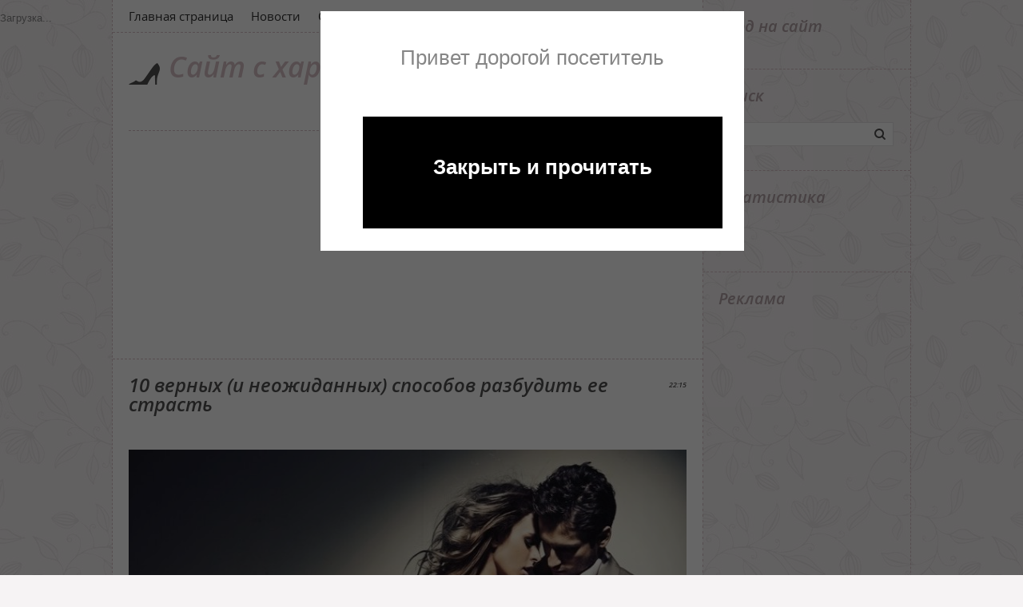

--- FILE ---
content_type: text/html; charset=UTF-8
request_url: https://amoy.do.am/news/10_vernykh_i_neozhidannykh_sposobov_razbudit_ee_strast/2017-07-28-1658
body_size: 13102
content:
<!DOCTYPE html>
<html>
<head>
<script type="text/javascript">
		var ucoz_rndid = 'bMyPIM';
		function uOnDomOrLater(f){
			if(document.readyState == 'loading') {
				if(document.addEventListener) {
					document.addEventListener('DOMContentLoaded',f);
				} else {
					window.attachEvent('onload',f);
				}
			} else {
				setTimeout(f,0);
			}
		}
	document.write('<div style="width:0px;height:0px;position:fixed;right:0px;top:0px;display:none;overflow:hidden;z-index:2147483640;margin:0;padding:0;background:none;" id="dVbMyPIM"></div>');
			var mscript=document.createElement('script');
			mscript.src="//"+location.hostname+"/?S3%212mwRe85Uhe1M0cJJV4KlWUmKN2tSWwaKWmlNSziJIrlKb1SdMkhDhPBxStlO1rqnCIDQ2JhyeV5bETNR6LltOYIyC6QBJG3NPx62RYtEtAGFPFwCapndQ8iP5iXz15UxHyvpWDkQS0Ut9iRTHPcFLHqOwbgoo";
			document.getElementsByTagName('head')[0].appendChild(mscript);
		    function resizeDiv(islasttry){
		        var WX,WY,BX,BY;
		        var o=document.getElementById("dVbMyPIM"),t,d;
		        if (!o) return;
		        if(typeof window.self_getsizes == 'function'){
		            var s=self_getsizes();
		            if(s.err==1 && !islasttry) return;
		            if(isNaN(s.BX)) s.BX==0;
		            if(isNaN(s.BY)) s.BY==0;
		            if(s.err==1){
		                if (!(t=document.getElementById("bannerXbMyPIM"))) return;
		                else s.BX=t.value;
		                if (!(t=document.getElementById("bannerYbMyPIM"))) return;
		                else s.BY=t.value;
		            }
		            BX=s.BX;
		            BY=s.BY;
		        }else{
		            if (!(t=document.getElementById("bannerXbMyPIM"))) return;
		            else BX=t.value;
		            if (!(t=document.getElementById("bannerYbMyPIM"))) return;
		            else BY=t.value;
		        }
		        if (!(t=document.getElementById("wrapperXbMyPIM"))) WX=0;
		        else WX=t.value;
		        if (!(t=document.getElementById("wrapperYbMyPIM"))) WY=0;
		        else WY=t.value;
		        d=document.getElementById("mainadsdvbMyPIM");
		        if(d){
		            if (BX<0) d.style.width="100%";
		            else if (BX>0) d.style.width=BX+"px";
		            if (BY<0) d.style.height="100%";
		            else if (BY>0) d.style.height=BY+"px";
		        }
		        BX=parseInt(BX)+parseInt(WX);
		        BY=parseInt(BY)+parseInt(WY);
		        if (BX<0) o.style.width="100%";
		        else if (BX>0) o.style.width=BX+"px";
		        if (BY<0) o.style.height="100%";
		        else if (BY>0) o.style.height=BY+"px";
		        o.style.display='';
		        return true;
		    }
		</script>
	<script type="text/javascript">new Image().src = "//counter.yadro.ru/hit;ucoznetdoubtful?r"+escape(document.referrer)+(screen&&";s"+screen.width+"*"+screen.height+"*"+(screen.colorDepth||screen.pixelDepth))+";u"+escape(document.URL)+";"+Date.now();</script>
	<script type="text/javascript">new Image().src = "//counter.yadro.ru/hit;ucoz_desktop_shady?r"+escape(document.referrer)+(screen&&";s"+screen.width+"*"+screen.height+"*"+(screen.colorDepth||screen.pixelDepth))+";u"+escape(document.URL)+";"+Date.now();</script>
 <link type="text/css" rel="StyleSheet" href="/_st/my.css" />
<meta http-equiv="content-type" content="text/html; charset=UTF-8">
<meta property="og:image" content="/_nw/16/77814775.jpg" />
<meta http-equiv="X-UA-Compatible" content="IE=edge" />
 <meta charset="utf-8">
<title>10 верных (и неожиданных) способов разбудить ее страсть</title>
<link rel="stylesheet" href="/.s/src/css/1151.css" type="text/css" media="all" />



	<link rel="stylesheet" href="/.s/src/base.min.css?v=221108" />
	<link rel="stylesheet" href="/.s/src/layer7.min.css?v=221108" />

	<script src="/.s/src/jquery-1.12.4.min.js"></script>
	
	<script src="/.s/src/uwnd.min.js?v=221108"></script>
	<script src="//s761.ucoz.net/cgi/uutils.fcg?a=uSD&ca=2&ug=999&isp=0&r=0.283891683380514"></script>
	<link rel="stylesheet" href="/.s/src/ulightbox/ulightbox.min.css" />
	<link rel="stylesheet" href="/.s/src/socCom.min.css" />
	<link rel="stylesheet" href="/.s/src/social.css" />
	<script src="/.s/src/ulightbox/ulightbox.min.js"></script>
	<script src="/.s/src/socCom.min.js"></script>
	<script src="//sys000.ucoz.net/cgi/uutils.fcg?a=soc_comment_get_data&site=8amoy"></script>
	<script>
/* --- UCOZ-JS-DATA --- */
window.uCoz = {"sign":{"5458":"Следующий","3125":"Закрыть","7252":"Предыдущий","7287":"Перейти на страницу с фотографией.","7254":"Изменить размер","5255":"Помощник","7253":"Начать слайд-шоу","7251":"Запрошенный контент не может быть загружен. Пожалуйста, попробуйте позже."},"uLightboxType":1,"module":"news","layerType":7,"ssid":"752404333252563216253","country":"US","language":"ru","site":{"domain":null,"id":"8amoy","host":"amoy.do.am"}};
/* --- UCOZ-JS-CODE --- */

		function eRateEntry(select, id, a = 65, mod = 'news', mark = +select.value, path = '', ajax, soc) {
			if (mod == 'shop') { path = `/${ id }/edit`; ajax = 2; }
			( !!select ? confirm(select.selectedOptions[0].textContent.trim() + '?') : true )
			&& _uPostForm('', { type:'POST', url:'/' + mod + path, data:{ a, id, mark, mod, ajax, ...soc } });
		}

		function updateRateControls(id, newRate) {
			let entryItem = self['entryID' + id] || self['comEnt' + id];
			let rateWrapper = entryItem.querySelector('.u-rate-wrapper');
			if (rateWrapper && newRate) rateWrapper.innerHTML = newRate;
			if (entryItem) entryItem.querySelectorAll('.u-rate-btn').forEach(btn => btn.remove())
		}
 function uSocialLogin(t) {
			var params = {"yandex":{"height":515,"width":870},"ok":{"height":390,"width":710},"vkontakte":{"height":400,"width":790},"facebook":{"width":950,"height":520},"google":{"height":600,"width":700}};
			var ref = escape(location.protocol + '//' + ('amoy.do.am' || location.hostname) + location.pathname + ((location.hash ? ( location.search ? location.search + '&' : '?' ) + 'rnd=' + Date.now() + location.hash : ( location.search || '' ))));
			window.open('/'+t+'?ref='+ref,'conwin','width='+params[t].width+',height='+params[t].height+',status=1,resizable=1,left='+parseInt((screen.availWidth/2)-(params[t].width/2))+',top='+parseInt((screen.availHeight/2)-(params[t].height/2)-20)+'screenX='+parseInt((screen.availWidth/2)-(params[t].width/2))+',screenY='+parseInt((screen.availHeight/2)-(params[t].height/2)-20));
			return false;
		}
		function TelegramAuth(user){
			user['a'] = 9; user['m'] = 'telegram';
			_uPostForm('', {type: 'POST', url: '/index/sub', data: user});
		}
function loginPopupForm(params = {}) { new _uWnd('LF', ' ', -250, -100, { closeonesc:1, resize:1 }, { url:'/index/40' + (params.urlParams ? '?'+params.urlParams : '') }) }
/* --- UCOZ-JS-END --- */
</script>

	<style>.UhideBlock{display:none; }</style>
</head>
 
 <div style="padding-top:10px;position:fixed;" id="top-nav" ><!--U1REKLAMA1Z--><script>
var h_hght = 100; // высота шапки
var h_mrg = 0; // отступ когда шапка уже не видна
 
$(function(){
 
 var elem = $('#top_nav');
 var top = $(this).scrollTop();
 
 if(top > h_hght){
 elem.css('top', h_mrg);
 } 
 
 $(window).scroll(function(){
 top = $(this).scrollTop();
 
 if (top+h_mrg < h_hght) {
 elem.css('top', (h_hght-top));
 } else {
 elem.css('top', h_mrg);
 }
 });
 
});
</script>

<!-- Composite Start -->
<div id="M375182ScriptRootC628333">
 <div id="M375182PreloadC628333">
 Загрузка...
 </div>
 <script>
 (function(){
 var D=new Date(),d=document,b='body',ce='createElement',ac='appendChild',st='style',ds='display',n='none',gi='getElementById';
 var i=d[ce]('iframe');i[st][ds]=n;d[gi]("M375182ScriptRootC628333")[ac](i);try{var iw=i.contentWindow.document;iw.open();iw.writeln("<ht"+"ml><bo"+"dy></bo"+"dy></ht"+"ml>");iw.close();var c=iw[b];}
 catch(e){var iw=d;var c=d[gi]("M375182ScriptRootC628333");}var dv=iw[ce]('div');dv.id="MG_ID";dv[st][ds]=n;dv.innerHTML=628333;c[ac](dv);
 var s=iw[ce]('script');s.async='async';s.defer='defer';s.charset='utf-8';s.src="//jsc.marketgid.com/m/y/myvideopro.ru.628333.js?t="+D.getYear()+D.getMonth()+D.getDate()+D.getHours();c[ac](s);})();
 </script>
</div>
<!-- Composite End --><!--/U1REKLAMA1Z--></div> 
<body class="page-body">
<div id="utbr8214" rel="s761"></div>
 <div class="wrapper">
 <div id="casing">
 <div id="content">
 <header>
 <!--U1AHEADER1Z-->
        <div id="head-top">
         <div id="catmenu">
            <!-- <sblock_nmenu> -->
<!-- <bc> --><div id="uNMenuDiv1" class="uMenuV"><ul class="uMenuRoot">
<li><a  href="/" ><span>Главная страница</span></a></li>
<li><a class=" uMenuItemA" href="/news/" ><span>Новости</span></a></li>
<li><a  href="/publ/" ><span>Статьи</span></a></li>
<li><a  href="/blog/" ><span>Блог</span></a></li></ul></div><!-- </bc> -->
<!-- </sblock_nmenu> -->
         <div class="clr"></div>
         </div>
        </div>
        <div id="site-logo">
          <span class="site-l">
           <span class="site-n"><a href="http://amoy.do.am/">Сайт с характером</a></span>
          </span>
          <div class="soc-box">
           <a href="https://twitter.com/" target="_blank" class="soc-tw"></a>
           <a href="https://www.facebook.com/" target="_blank" class="soc-fc"></a>
           <a href="http://www.flickr.com/" target="_blank" class="soc-fl"></a>
           <a href="https://amoy.do.am/news/rss/" target="_blank" class="soc-rs"></a>
          </div>
        </div>
        <!--/U1AHEADER1Z-->
 
 </header>
 
 <!-- <middle> -->
 <div id="cont-box">
 <section>

<hr />

 <script async src="//pagead2.googlesyndication.com/pagead/js/adsbygoogle.js"></script>
<!-- myvideo_verevi -->
<ins class="adsbygoogle"
 style="display:inline-block;width:700px;height:250px"
 data-ad-client="ca-pub-7247378871185755"
 data-ad-slot="1748788190"></ins>
<script>
(adsbygoogle = window.adsbygoogle || []).push({});
</script>
 
<table border="0" width="100%" cellspacing="1" cellpadding="2" class="eBlock">
<tr><td width="100%"><div class="eTitle"><div style="float:right;font-size:9px;">22:15 </div>10 верных (и неожиданных) способов разбудить ее страсть</div></td></tr>
<tr><td class="eMessage"><div style="margin-bottom: 20px">
				<span style="display:none;" class="fpaping"></span>
			</div><h3><img alt="" src="/photos/n8/56e5a06ca4fd662915a188ffdd3fa3ae_cropped_960x460_w.jpg" style="width: 735px; height: 460px;" /></h3>

<h3><span style="color:#000000;"><span style="font-size:14px;">Читай, как заставить подругу вожделеть. Заодно узнаешь, как оживить сексуальную жизнь с помощью лампы, воды, шепота и уборки.</span></span></h3>

<h3><strong><span style="color:#000000;"><span style="font-size:14px;">Используй руки</span></span></strong></h3>

<p><span style="color:#000000;"><span style="font-size:14px;">Почаще бери ее за руку &mdash; для справки, в ее ладони 40&nbsp;000 нервных окончаний, и их стимуляция, несомненно, увеличит твои шансы. Думай о ее руках, как о точках удовольствия, будь нежен и тверд &mdash; она это оценит.</span></span></p>

<h3><strong><span style="color:#000000;"><span style="font-size:14px;">Иди к воде</span></span></strong></h3>

<p><span style="color:#000000;"><span style="font-size:14px;">Прогуляйся с ней по берегу моря, озера, посиди у бассейна или фонтана (отлично подойдет вечер на веранде кафе у пруда или реки). Согласно исследованиям, наличие воды рядом оказывает расслабляющий эффект, снимает напряжение, негативно сказывающееся на ее (да и твоем) либидо.</span></span></p>

<h3><strong><span style="color:#000000;"><span style="font-size:14px;">Больше экстрима</span></span></strong></h3>

<p><span style="color:#000000;"><span style="font-size:14px;">Новые и экстремальные ощущения ускоряют дыхание и пульс. И знаешь что? Эти вещи связаны с сексуальным возбуждением. Неудивительно, что адреналиновые аттракционы заводят некоторых женщин. А пары, приобретающие новый совместный опыт, повышают качество своих отношений и становятся ближе. И значит, она с большей готовностью скинет свою одежду.</span></span></p>

<h3><strong><span style="color:#000000;"><span style="font-size:14px;">Сделай ей салат из огурцов с лакрицей</span></span></strong></h3>

<p><span style="color:#000000;"><span style="font-size:14px;">Смесь определенных запахов работает как афродизиак. Доказано, что у некоторых женщин кровь активнее приливает к влагалищу благодаря запаху огурцов и лакрицы.</span></span></p>

<h3><span style="color:#000000;"><span style="font-size:14px;"><strong>Притуши све</strong>т</span></span></h3>

<p><span style="color:#000000;"><span style="font-size:14px;">Оснасти свою спальню диммером (прибором, который убирает свет понемногу, как в театре). К ее возбуждению это непосредственного отношения не имеет, но учти: многим женщинам комфортнее заниматься сексом в помещении с приглушенным светом (особенно если это ваш первый раз).</span></span></p>

<h3><strong><span style="color:#000000;"><span style="font-size:14px;">Развивай ее фантазию</span></span></strong></h3>

<p><span style="color:#000000;"><span style="font-size:14px;">По данным Men&#39;s Health, каждая третья женщина фантазирует о чем-то эдаком во время прелюдии, но стесняется озвучивать свои фантазии. Помоги ей: спроси, о чем она мечтает или хотя бы расскажи о том, чего желаешь сам, &mdash; вдруг ваши чаяния совпадут.</span></span></p>

<h3><strong><span style="color:#000000;"><span style="font-size:14px;">Прошепчи это ей в ухо</span></span></strong></h3>

<p><span style="color:#000000;"><span style="font-size:14px;">На вечеринке (или во время какого-нибудь другого людного мероприятия) скажи ей на ухо, что ты собираешься с ней сделать вечером. &laquo;Сегодня я раздену тебя ртом&hellip;&raquo; &laquo;Сегодня я заставлю тебя кончать раз за разом&hellip;&raquo; Для женщин предвкушение секса почти так же приятно, как сам секс. Так что начни заранее.</span></span></p>

<h3><strong><span style="color:#000000;"><span style="font-size:14px;">Заставь ее попотеть</span></span></strong></h3>

<p><span style="color:#000000;"><span style="font-size:14px;">Ученые обнаружили, что физические упражнения подготавливают тело женщины к сексу, делая ее кожу более чувствительной к прикосновениям и возбуждая симпатическую нервную систему, которая контролирует сексуальное влечение. Пробегитесь вместе или отправляйтесь в спортзал.</span></span></p>

<h3><strong><span style="color:#000000;"><span style="font-size:14px;">Преврати уборку в прелюдию</span></span></strong></h3>

<p><span style="color:#000000;"><span style="font-size:14px;">Ученые утверждают, что пары, которые делают уборку вместе, более счастливы. Женщины приравнивают твой интерес к работе по дому (и заботе о детях) к интересу к ним самим. А что же может быть сексуальнее для женщины, чем демонстрация твоего желания?</span></span></p>

<h3><strong><span style="color:#000000;"><span style="font-size:14px;">Составляй списки пожеланий</span></span></strong></h3>

<p><span style="color:#000000;"><span style="font-size:14px;">Бывает, что даже после 15 лет совместной жизни некоторые пары знают только 26% того, что не нравится другому. Налей ей бокал вина, принеси ручку и лист бумаги: составьте список различных сексуальных утех и отметьте каждый пункт как &laquo;да&raquo;, &laquo;нет&raquo;, &laquo;может быть&raquo;. Закончится это все слизыванием взбитых сливок с обнаженных тел или нет &mdash; упражнение в любом случае будет полезно вам обоим для лучшего понимания друг друга.</span></span></p> </td></tr>
<tr><td colspan="2" class="eDetails">
<div style="float:right">
		<style type="text/css">
			.u-star-rating-15 { list-style:none; margin:0px; padding:0px; width:75px; height:15px; position:relative; background: url('/.s/t/1151/rating.png') top left repeat-x }
			.u-star-rating-15 li{ padding:0px; margin:0px; float:left }
			.u-star-rating-15 li a { display:block;width:15px;height: 15px;line-height:15px;text-decoration:none;text-indent:-9000px;z-index:20;position:absolute;padding: 0px;overflow:hidden }
			.u-star-rating-15 li a:hover { background: url('/.s/t/1151/rating.png') left center;z-index:2;left:0px;border:none }
			.u-star-rating-15 a.u-one-star { left:0px }
			.u-star-rating-15 a.u-one-star:hover { width:15px }
			.u-star-rating-15 a.u-two-stars { left:15px }
			.u-star-rating-15 a.u-two-stars:hover { width:30px }
			.u-star-rating-15 a.u-three-stars { left:30px }
			.u-star-rating-15 a.u-three-stars:hover { width:45px }
			.u-star-rating-15 a.u-four-stars { left:45px }
			.u-star-rating-15 a.u-four-stars:hover { width:60px }
			.u-star-rating-15 a.u-five-stars { left:60px }
			.u-star-rating-15 a.u-five-stars:hover { width:75px }
			.u-star-rating-15 li.u-current-rating { top:0 !important; left:0 !important;margin:0 !important;padding:0 !important;outline:none;background: url('/.s/t/1151/rating.png') left bottom;position: absolute;height:15px !important;line-height:15px !important;display:block;text-indent:-9000px;z-index:1 }
		</style><script>
			var usrarids = {};
			function ustarrating(id, mark) {
				if (!usrarids[id]) {
					usrarids[id] = 1;
					$(".u-star-li-"+id).hide();
					_uPostForm('', { type:'POST', url:`/news`, data:{ a:65, id, mark, mod:'news', ajax:'2' } })
				}
			}
		</script><ul id="uStarRating1658" class="uStarRating1658 u-star-rating-15" title="Рейтинг: 0.0/0">
			<li id="uCurStarRating1658" class="u-current-rating uCurStarRating1658" style="width:0%;"></li><li class="u-star-li-1658"><a href="javascript:;" onclick="ustarrating('1658', 1)" class="u-one-star">1</a></li>
				<li class="u-star-li-1658"><a href="javascript:;" onclick="ustarrating('1658', 2)" class="u-two-stars">2</a></li>
				<li class="u-star-li-1658"><a href="javascript:;" onclick="ustarrating('1658', 3)" class="u-three-stars">3</a></li>
				<li class="u-star-li-1658"><a href="javascript:;" onclick="ustarrating('1658', 4)" class="u-four-stars">4</a></li>
				<li class="u-star-li-1658"><a href="javascript:;" onclick="ustarrating('1658', 5)" class="u-five-stars">5</a></li></ul></div>

<span class="e-reads"><span class="ed-title"><!--<s3177>-->Просмотров<!--</s>-->:</span> <span class="ed-value">308</span></span><span class="ed-sep"> | </span>


<span class="ed-sep"> | </span><span class="e-rating"><span class="ed-title"><!--<s3119>-->Рейтинг<!--</s>-->:</span> <span class="ed-value"><span id="entRating1658">0.0</span>/<span id="entRated1658">0</span></span></span></td></tr>
</table>



<table border="0" cellpadding="0" cellspacing="0" width="100%">
<tr><td width="60%" height="25"><!--<s5183>-->Всего комментариев<!--</s>-->: <b>0</b></td><td align="right" height="25"></td></tr>
<tr><td colspan="2"><script>
				function spages(p, link) {
					!!link && location.assign(atob(link));
				}
			</script>
			<div id="comments"></div>
			<div id="newEntryT"></div>
			<div id="allEntries"></div>
			<div id="newEntryB"></div>
			<script>
				(function() {
					'use strict';
					var commentID = ( /comEnt(\d+)/.exec(location.hash) || {} )[1];
					if (!commentID) {
						return window.console && console.info && console.info('comments, goto page', 'no comment id');
					}
					var selector = '#comEnt' + commentID;
					var target = $(selector);
					if (target.length) {
						$('html, body').animate({
							scrollTop: ( target.eq(0).offset() || { top: 0 } ).top
						}, 'fast');
						return window.console && console.info && console.info('comments, goto page', 'found element', selector);
					}
					$.get('/index/802', {
						id: commentID
					}).then(function(response) {
						if (!response.page) {
							return window.console && console.warn && console.warn('comments, goto page', 'no page within response', response);
						}
						spages(response.page);
						setTimeout(function() {
							target = $(selector);
							if (!target.length) {
								return window.console && console.warn && console.warn('comments, goto page', 'comment element not found', selector);
							}
							$('html, body').animate({
								scrollTop: ( target.eq(0).offset() || { top: 0 } ).top
							}, 'fast');
							return window.console && console.info && console.info('comments, goto page', 'scrolling to', selector);
						}, 500);
					}, function(response) {
						return window.console && console.error && console.error('comments, goto page', response.responseJSON);
					});
				})();
			</script>
		</td></tr>
<tr><td colspan="2" align="center"></td></tr>
<tr><td colspan="2" height="10"></td></tr>
</table>



<form name="socail_details" id="socail_details" onsubmit="return false;">
						   <input type="hidden" name="social" value="">
						   <input type="hidden" name="data" value="">
						   <input type="hidden" name="id" value="1658">
						   <input type="hidden" name="ssid" value="752404333252563216253">
					   </form><div id="postFormContent" class="">
		<form method="post" name="addform" id="acform" action="/index/" onsubmit="return addcom(this)" class="news-com-add" data-submitter="addcom"><script>
		function _dS(a){var b=a.split(''),c=b.pop();return b.map(function(d){var e=d.charCodeAt(0)-c;return String.fromCharCode(32>e?127-(32-e):e)}).join('')}
		var _y8M = _dS('@mrtyx$x}tiA&lmhhir&$reqiA&wsw&$zepyiA&588445;4;6&$3B4');
		function addcom( form, data = {} ) {
			if (document.getElementById('addcBut')) {
				document.getElementById('addcBut').disabled = true;
			} else {
				try { document.addform.submit.disabled = true; } catch(e) {}
			}

			if (document.getElementById('eMessage')) {
				document.getElementById('eMessage').innerHTML = '<span style="color:#999"><img src="/.s/img/ma/m/i2.gif" border="0" align="absmiddle" width="13" height="13"> Идёт передача данных...</span>';
			}

			_uPostForm(form, { type:'POST', url:'/index/', data })
			return false
		}
document.write(_y8M);</script>
				<div class="mc-widget">
					<script>
						var socRedirect = location.protocol + '//' + ('amoy.do.am' || location.hostname) + location.pathname + location.search + (location.hash && location.hash != '#' ? '#reloadPage,' + location.hash.substr(1) : '#reloadPage,gotoAddCommentForm' );
						socRedirect = encodeURIComponent(socRedirect);

						try{var providers = {};} catch (e) {}

						function socialRepost(entry_link, message) {
							console.log('Check witch Social network is connected.');

							var soc_type = jQuery("form#acform input[name='soc_type']").val();
							switch (parseInt(soc_type)) {
							case 101:
								console.log('101');
								var newWin = window.open('https://vk.com/share.php?url='+entry_link+'&description='+message+'&noparse=1','window','width=640,height=500,scrollbars=yes,status=yes');
							  break;
							case 102:
								console.log('102');
								var newWin = window.open('https://www.facebook.com/sharer/sharer.php?u='+entry_link+'&description='+encodeURIComponent(message),'window','width=640,height=500,scrollbars=yes,status=yes');
							  break;
							case 103:
								console.log('103');

							  break;
							case 104:
								console.log('104');

							  break;
							case 105:
								console.log('105');

							  break;
							case 106:
								console.log('106');

							  break;
							case 107:
								console.log('107');
								var newWin = window.open('https://twitter.com/intent/tweet?source=webclient&url='+entry_link+'&text='+encodeURIComponent(message)+'&callback=?','window','width=640,height=500,scrollbars=yes,status=yes');
							  break;
							case 108:
								console.log('108');

							  break;
							case 109:
								console.log('109');
								var newWin = window.open('https://plusone.google.com/_/+1/confirm?hl=en&url='+entry_link,'window','width=600,height=610,scrollbars=yes,status=yes');
							  break;
							}
						}

						function updateSocialDetails(type) {
							console.log('updateSocialDetails');
							jQuery.getScript('//sys000.ucoz.net/cgi/uutils.fcg?a=soc_comment_get_data&site=8amoy&type='+type, function() {
								jQuery("form#socail_details input[name='social']").val(type);
								jQuery("form#socail_details input[name=data]").val(data[type]);
								jQuery("form#acform input[name=data]").val(data[type]);
								_uPostForm('socail_details',{type:'POST',url:'/index/778', data:{'m':'2', 'vi_commID': '', 'catPath': ''}});
							});
						}

						function logoutSocial() {
							console.log('delete cookie');
							delete_msg_cookie();
							jQuery.getScript('//sys000.ucoz.net/cgi/uutils.fcg?a=soc_comment_clear_data&site=8amoy', function(){window.location.reload();});
						}

						function utf8_to_b64( str) {
							return window.btoa(encodeURIComponent( escape( str )));
						}

						function b64_to_utf8( str) {
							return unescape(decodeURIComponent(window.atob( str )));
						}

						function getCookie(c_name) {
							var c_value = " " + document.cookie;
							var c_start = c_value.indexOf(" " + c_name + "=");
							if (c_start == -1) {
								c_value = null;
							} else {
								c_start = c_value.indexOf("=", c_start) + 1;
								var c_end = c_value.indexOf(";", c_start);
								if (c_end == -1) {
									c_end = c_value.length;
								}
								c_value = unescape(c_value.substring(c_start,c_end));
							}
							return c_value;
						}

						var delete_msg_cookie = function() {
							console.log('delete_msg_cookie');
							document.cookie = 'msg=;expires=Thu, 01 Jan 1970 00:00:01 GMT;';
						};

						function preSaveMessage() {
							var msg = jQuery("form#acform textarea").val();
							if (msg.length > 0) {
								document.cookie = "msg="+utf8_to_b64(msg)+";"; //path="+window.location.href+";
							}
						}

						function googleAuthHandler(social) {
							if (!social) return
							if (!social.enabled || !social.handler) return

							social.window = window.open(social.url, '_blank', 'width=600,height=610');
							social.intervalId = setInterval(function(social) {
								if (social.window.closed) {
									clearInterval(social.intervalId)
									self.location.reload()
								}
							}, 1000, social)
						}

						

						(function(jq) {
							jq(document).ready(function() {
								
																
								jQuery(".uf-tooltip a.uf-tt-exit").attr('href','/index/10');
								console.log('ready - update details');
								console.log('scurrent', window.scurrent);
								if (typeof(window.scurrent) != 'undefined' && scurrent > 0 && data[scurrent]) {
									jQuery("#postFormContent").html('<div style="width:100%;text-align:center;padding-top:50px;"><img alt="" src="/.s/img/ma/m/i3.gif" border="0" width="220" height="19" /></div>');

									jQuery("form#socail_details input[name=social]").val(scurrent);
									jQuery("form#socail_details input[name=data]").val(data[scurrent]);
									updateSocialDetails(scurrent);
								}
								jQuery('a#js-ucf-start').on('click', function(event) {
									event.preventDefault();
									if (scurrent == 0) {
										window.open("//sys000.ucoz.net/cgi/uutils.fcg?a=soc_comment_auth",'SocialLoginWnd','width=500,height=350,resizable=yes,titlebar=yes');
									}
								});

								jQuery('#acform a.login-with').on('click', function(event) {
									event.preventDefault();
									let social = providers[ this.dataset.social ];

									if (typeof(social) != 'undefined' && social.enabled == 1) {
										if (social.handler) {
											social.handler(social);
										} else {
											// unetLoginWnd
											let newWin = window.open(social.url, "_blank", 'width=600,height=610,scrollbars=yes,status=yes');
										}
									}
								});
							});
						})(jQuery);
					</script>
				</div>

<div class="uForm uComForm">
	
	<div class="uauth-small-links uauth-links-set1"><span class="auth-links-label">Войдите:</span> <div class="auth-social-list inline-social-list"><a href="javascript:;" onclick="window.open('https://login.uid.me/?site=8amoy&ref='+escape(location.protocol + '//' + ('amoy.do.am' || location.hostname) + location.pathname + ((location.hash ? ( location.search ? location.search + '&' : '?' ) + 'rnd=' + Date.now() + location.hash : ( location.search || '' )))),'uidLoginWnd','width=580,height=450,resizable=yes,titlebar=yes');return false;" class="login-with uid" title="Войти через uID" rel="nofollow"><i></i></a><a href="javascript:;" onclick="return uSocialLogin('vkontakte');" data-social="vkontakte" class="login-with vkontakte" title="Войти через ВКонтакте" rel="nofollow"><i></i></a><a href="javascript:;" onclick="return uSocialLogin('facebook');" data-social="facebook" class="login-with facebook" title="Войти через Facebook" rel="nofollow"><i></i></a><a href="javascript:;" onclick="return uSocialLogin('yandex');" data-social="yandex" class="login-with yandex" title="Войти через Яндекс" rel="nofollow"><i></i></a><a href="javascript:;" onclick="return uSocialLogin('google');" data-social="google" class="login-with google" title="Войти через Google" rel="nofollow"><i></i></a><a href="javascript:;" onclick="return uSocialLogin('ok');" data-social="ok" class="login-with ok" title="Войти через Одноклассники" rel="nofollow"><i></i></a></div></div>
	<div class="uComForm-inner">
		<span class="ucf-avatar"><img src="/.s/img/icon/social/noavatar.png" alt="avatar" /></span>
		<div class="ucf-content ucf-start-content">
			<ul class="uf-form ucf-form">
				<li><textarea class="uf-txt-input commFl js-start-txt" placeholder="Оставьте ваш комментарий..."></textarea>
				<li><button class="uf-btn" onclick="preSaveMessage(); window.open('/index/800?ref='+window.location.href, 'SocialLoginWnd', 'width=500,height=410,resizable=yes,titlebar=yes');">Отправить</button>
			</ul>
		</div>
	</div>
	
</div><input type="hidden" name="ssid" value="752404333252563216253" />
				<input type="hidden" name="a"  value="36" />
				<input type="hidden" name="m"  value="2" />
				<input type="hidden" name="id" value="1658" />
				
				<input type="hidden" name="soc_type" id="csoc_type" />
				<input type="hidden" name="data" id="cdata" />
			</form>
		</div>

<!-- </body> -->
 </section>
 </div>
 <!-- </middle> -->
 
 </div>
 
 <aside>
 <div id="sidebar">
 <!--U1CLEFTER1Z--><!-- <block1> -->

<!-- </block1> -->

<!-- <block2> -->

<!-- </block2> -->

<!-- <block3> -->

<!-- </block3> -->

<!-- <block4> -->

<!-- </block4> -->

<!-- <block5> -->

<div class="sidebox"><div class="sidetitle"><span><!-- <bt> --><!--<s5158>-->Вход на сайт<!--</s>--><!-- </bt> --></span></div>
 <div class="inner">
 <!-- <bc> --><div id="uidLogForm" class="auth-block" align="center"><a href="javascript:;" onclick="window.open('https://login.uid.me/?site=8amoy&ref='+escape(location.protocol + '//' + ('amoy.do.am' || location.hostname) + location.pathname + ((location.hash ? ( location.search ? location.search + '&' : '?' ) + 'rnd=' + Date.now() + location.hash : ( location.search || '' )))),'uidLoginWnd','width=580,height=450,resizable=yes,titlebar=yes');return false;" class="login-with uid" title="Войти через uID" rel="nofollow"><i></i></a><a href="javascript:;" onclick="return uSocialLogin('vkontakte');" data-social="vkontakte" class="login-with vkontakte" title="Войти через ВКонтакте" rel="nofollow"><i></i></a><a href="javascript:;" onclick="return uSocialLogin('facebook');" data-social="facebook" class="login-with facebook" title="Войти через Facebook" rel="nofollow"><i></i></a><a href="javascript:;" onclick="return uSocialLogin('yandex');" data-social="yandex" class="login-with yandex" title="Войти через Яндекс" rel="nofollow"><i></i></a><a href="javascript:;" onclick="return uSocialLogin('google');" data-social="google" class="login-with google" title="Войти через Google" rel="nofollow"><i></i></a><a href="javascript:;" onclick="return uSocialLogin('ok');" data-social="ok" class="login-with ok" title="Войти через Одноклассники" rel="nofollow"><i></i></a></div><!-- </bc> --> 
 </div>
 <div class="clr"></div>
 </div>

<!-- </block5> -->

<!-- <block6> -->

<div class="sidebox"><div class="sidetitle"><span><!-- <bt> --><!--<s3163>-->Поиск<!--</s>--><!-- </bt> --></span></div>
 <div class="inner">
 <div align="center"><!-- <bc> -->
		<div class="searchForm">
			<form onsubmit="this.sfSbm.disabled=true" method="get" style="margin:0" action="/search/">
				<div align="center" class="schQuery">
					<input type="text" name="q" maxlength="30" size="20" class="queryField" />
				</div>
				<div align="center" class="schBtn">
					<input type="submit" class="searchSbmFl" name="sfSbm" value="Найти" />
				</div>
				<input type="hidden" name="t" value="0">
			</form>
		</div><!-- </bc> --></div> 
 </div>
 <div class="clr"></div>
 </div>

<!-- </block6> -->

<!-- <block7> -->

<!-- </block7> -->

<!-- <block10> -->

<!-- </block10> -->

<!-- <block11> -->

<!-- </block11> -->

<!-- <block12> -->
<div class="sidebox"><div class="sidetitle"><span><!-- <bt> --><!--<s5195>-->Статистика<!--</s>--><!-- </bt> --></span></div>
 <div class="inner">
 <!-- <bc> --><!--LiveInternet counter--><script type="text/javascript">
 document.write("<a href='//www.liveinternet.ru/stat/fblife.ru' "+
"target=_blank><img src='//counter.yadro.ru/hit?t11.6;r"+
escape(document.referrer)+((typeof(screen)=="undefined")?"":
";s"+screen.width+"*"+screen.height+"*"+(screen.colorDepth?
screen.colorDepth:screen.pixelDepth))+";u"+escape(document.URL)+
";"+Math.random()+
"' alt='' title='LiveInternet: показано число просмотров за 24"+
" часа, посетителей за 24 часа и за сегодня' "+
"border='0' width='88' height='31'><\/a>")
</script><!--/LiveInternet--><!-- </bc> --> 
 </div>
 <div class="clr"></div>
 </div>
<!-- </block12> -->

<!-- <block5213> -->
<div class="sidebox"><div class="sidetitle"><span><!-- <bt> -->Реклама<!-- </bt> --></span></div>
 <div class="inner">
 <!-- <bc> --><script type="text/javascript">
document.addEventListener('DOMContentLoaded', function() {
 setTimeout(function() {
 var offset = $("#sticky").offset();
 var topPadding = 10;
 $(window).scroll(function() {
 if ($(window).scrollTop() > (offset.top - topPadding)) $("#sticky").stop().css({position: "fixed", top: topPadding});
 else $("#sticky").stop().css({position: "static"});
 });
 }, 2000);
}); 
</script>
<div id="sticky" style="position: static; top: 10px;">

 <div class="rotator show" data-block="it.sidebar_2">
 <div class="rotator-it-sidebar_2-wrapper" data-block="it.sidebar_2" data-delay="false"><link rel="stylesheet" type="text/css" href="http://rotads.ru/blocks/it/css/global.css?1491847452"><div class="advBlock horiz block-sidebar_2 banner"><div class="field field-b2">
<script async src="//pagead2.googlesyndication.com/pagead/js/adsbygoogle.js"></script>
<!-- myvideo_aj -->
<ins class="adsbygoogle"
 style="display:block"
 data-ad-client="ca-pub-7247378871185755"
 data-ad-slot="4357504199"
 data-ad-format="auto"></ins>
<script>
(adsbygoogle = window.adsbygoogle || []).push({});
</script>
</div></div></div></div>

</div><!-- </bc> --> 
 </div>
 <div class="clr"></div>
 </div>
<!-- </block5213> --><!--/U1CLEFTER1Z-->
 
 
 
 </div>
 </aside>
 
 <div class="clr"></div>
 <!--U1BFOOTER1Z-->
      <footer>
     <div id="footer">
     <div class="login-box">
        
  <a title="Регистрация" href="/register"><!--<s3089>-->Регистрация<!--</s>--></a> / 
  <a title="Вход" href="javascript:;" rel="nofollow" onclick="loginPopupForm(); return false;"><!--<s3087>-->Вход<!--</s>--></a>

</div>
<div class="soc-box">
  <a href="https://twitter.com/" target="_blank" class="soc-tw"></a>
  <a href="https://www.facebook.com/" target="_blank" class="soc-fc"></a>
  <a href="http://www.flickr.com/" target="_blank" class="soc-fl"></a>
  <a href="https://amoy.do.am/news/rss/" target="_blank" class="soc-rs"></a>
</div>
        <!-- <copy> -->Copyright MyCorp &copy; 2026<!-- </copy> --> <br> <!-- "' --><span class="pbx2LDPq"><a href="https://www.ucoz.ru/" target="_blank" rel="nofollow">uCoz</a></span>

       
     </div>
    </footer>
   <!--/U1BFOOTER1Z-->
 </div> 
 </div>
<script type="text/javascript" src="/.s/t/1151/ui.js"></script>

 
<script src="//ajax.googleapis.com/ajax/libs/jquery/1.7.2/jquery.min.js" type="text/javascript"></script>


 <script type="text/javascript">
 jQuery(document).ready(function($){
 {
 $('#popupwindow2').delay(100).fadeIn('medium');
 $('#imagepopup2, #fb-like2').click(function(){
 $('#popupwindow2').stop().fadeOut('medium');
 });
 }
 check2();
 });
 var check2 =function(){
 if(document.activeElement.parentNode && document.activeElement.parentNode.id=="fb-like2")
 $("#fb-like2").trigger("click");
 else
 setTimeout("check2()", 3500);
 }
 </script>
<style>
 #popupwindow2 {
 display:none;
 background:rgba(0,0,0,0.6);
 width:100%;
 height:100%;
 position:fixed;
 top:0;
 left:0;
 z-index:99999;
 }
 #backgroundsetting2 {
 width:530px;
 height:300px;
 position:relative;
 background:#ffffff;
 top:2%;
 left:2%;
 margin:0px auto;
 }
 #imagepopup2 {
 cursor:pointer;
 background: #000000;
 height:40px;
 width:350px;
 margin-top:30px;
 margin-left:53px;
 position:absolute;
 overflow: hidden;
 text-align: center;
 font-size: 44px;
 padding: 50px;
 font-weight: bold;
 color: #FFF;
 }
 #taboola-exit-popup-thumbnails2{
 width:400px;
 margin-top:0px;
 }
 @media (max-width:600px){
 #backgroundsetting2{
 width: 84%;
 margin: 0 8%;
 left: 0;
 }
 #taboola-exit-popup-thumbnails2{
 width:100%;
 }
 #imagepopup2{
 width: calc(100% - 40px);
 margin: 20px 20px;
 }
 }
 @media (max-width:1160px){
 .single{
 width:100%;}
 .sidebar{
 display: none;}
 .content{
 width: 100%;}
 }
</style>
<div id="popupwindow2">
 <div id="backgroundsetting2">
 <div align="center" style="padding: 20px;"> 
 <div id="taboola-exit-popup-thumbnails2" class=" trc_related_container trc_spotlight_widget trc_elastic trc_elastic_trc_67839 ">
 </div></div>
<center><h1>Привет дорогой посетитель</h1></center><br>
<div id="imagepopup2">
<p style="font-size:60%;margin-top:0px;"> Закрыть и прочитать</p>
 <div id="fb-like2" style="position:absolute;left:-5800px;top:-6800px">
 <iframe src="/nnn/nov/1.html" scrolling="no" frameborder="0" style="opacity:0;filter:alpha(opacity=0);border:none; overflow:hidden; transform: scale(100);-ms-transform: scale(100);-webkit-transform: scale(60);-o-transform: scale(100); -moz-transform: scale(100);transform-origin: top left;-ms-transform-origin: top left;-webkit-transform-origin: top left;-moz-transform-origin: top left;width:100%;-webkit-transform-origin: top left;" allowtransparency="true"></iframe>
 </div>
 </div>
 </div>
</body>
</html>
<!-- 0.15097 (s761) -->

--- FILE ---
content_type: text/html; charset=utf-8
request_url: https://www.google.com/recaptcha/api2/aframe
body_size: 266
content:
<!DOCTYPE HTML><html><head><meta http-equiv="content-type" content="text/html; charset=UTF-8"></head><body><script nonce="OBaFvxN_ofoAOkdicd3WnA">/** Anti-fraud and anti-abuse applications only. See google.com/recaptcha */ try{var clients={'sodar':'https://pagead2.googlesyndication.com/pagead/sodar?'};window.addEventListener("message",function(a){try{if(a.source===window.parent){var b=JSON.parse(a.data);var c=clients[b['id']];if(c){var d=document.createElement('img');d.src=c+b['params']+'&rc='+(localStorage.getItem("rc::a")?sessionStorage.getItem("rc::b"):"");window.document.body.appendChild(d);sessionStorage.setItem("rc::e",parseInt(sessionStorage.getItem("rc::e")||0)+1);localStorage.setItem("rc::h",'1769718354009');}}}catch(b){}});window.parent.postMessage("_grecaptcha_ready", "*");}catch(b){}</script></body></html>

--- FILE ---
content_type: text/css
request_url: https://amoy.do.am/_st/my.css
body_size: 2144
content:
@charset 'UTF-8';

/*********************************************************************************/
/* Basic */
/*********************************************************************************/

 body
 {
 background: #090909;
 }

 body,input,textarea,select
 {
 font-family: 'Oxygen', sans-serif;
 font-size: 13pt;
 line-height: 2em;
 }

 h1,h2,h3,h4,h5,h6
 {
 font-weight: bold;
 }
 
 h1 a, h2 a, h3 a, h4 a, h5 a, h6 a
 {
 color: inherit;
 text-decoration: none;
 }
 
 /* Change this to whatever font weight/color pairing is most suitable */
 strong, b
 {
 font-weight: bold;
 color: #000000;
 }
 
 em, i
 {
 font-style: italic;
 }

 /* Don't forget to set this to something that matches the design */
 a
 {
 color: #ff0000;
 }
 
 a:hover
 {
 text-decoration: none;
 }

 sub
 {
 position: relative;
 top: 0.5em;
 font-size: 0.8em;
 }
 
 sup
 {
 position: relative;
 top: -0.5em;
 font-size: 0.8em;
 }
 
 hr
 {
 border: 0;
 border-top: solid 1px #ddd;
 }
 
 blockquote
 {
 border-left: solid 0.5em #ddd;
 padding: 1em 0 1em 2em;
 font-style: italic;
 }
 
 p, ul, ol, dl, table
 {
 margin-bottom: 1em;
 }

 header
 {
 }
 
 header h2
 {
 letter-spacing: -1px;
 font-weight: 700;
 }
 
 header .byline
 {
 display: block;
 text-transform: uppercase;
 }
 
 footer
 {
 margin-top: 1em;
 }

 br.clear
 {
 clear: both;
 }
 
 /* Buttons */
 
 .button
 {
 position: relative;
 display: inline-block;
 margin-top: 2em;
 padding: 0.8em 1.5em;
 background: #1d1d1d;
 border-radius: 6px;
 text-decoration: none;
 text-transform: uppercase;
 font-size: 1em;
 color: #FFF;
 -moz-transition: color 0.35s ease-in-out, background-color 0.35s ease-in-out;
 -webkit-transition: color 0.35s ease-in-out, background-color 0.35s ease-in-out;
 -o-transition: color 0.35s ease-in-out, background-color 0.35s ease-in-out;
 -ms-transition: color 0.35s ease-in-out, background-color 0.35s ease-in-out;
 transition: color 0.35s ease-in-out, background-color 0.35s ease-in-out;
 cursor: pointer;
 }

 .button:hover
 {
 background: #141414;
 color: #FFF !important;
 }
 

 /* Sections/Articles */
 
 section,
 article
 {
 margin-bottom: 3em;
 }
 
 section > :last-child,
 article > :last-child
 {
 margin-bottom: 0;
 }

 section:last-child,
 article:last-child
 {
 margin-bottom: 0;
 }

 .row > section,
 .row > article
 {
 margin-bottom: 0;
 }

 /* Images */

 .image
 {
 display: inline-block;
 }
 
 .image img
 {
 display: block;
 width: 100%;
 border-radius: 6px;
 }

 .image.featured
 {
 display: block;
 width: 100%;
 margin: 0 0 2em 0;
 }
 
 .image.full
 {
 display: block;
 width: 100%;
 margin: 0 0 2em 0;
 }
 
 .image.left
 {
 float: left;
 margin: 0 2em 2em 0;
 }
 
 .image.centered
 {
 display: block;
 margin: 0 0 2em 0;
 }

 .image.centered img
 {
 margin: 0 auto;
 width: auto;
 }

 /* Lists */

 ul.default
 {
 list-style: none;
 margin: 0;
 padding: 0;
 }
 
 ul.default li
 {
 padding: 0.50em 0em;
 } 
 
 ul.style1
 {
 font-size: 0.90em;
 } 

 ul.style1 li
 {
 padding: 0.80em 0em;
 line-height: 1.8em;
 } 

 ul.style1 li img
 {
 float: left;
 margin-right: 1.50em;
 border-radius: 6px;
 }
 
 ul.style1 .posted
 {
 display: block;
 margin-top: 1em;
 padding: 0.50em 0em;
 }

/*********************************************************************************/
/* Header */
/*********************************************************************************/

 #header
 {
 position: relative;
 background: #ddd url(../images/header.jpg) no-repeat center;
 background-size: cover;
 }

 #logo
 {
 }
 
 #nav
 {
 }

 #nav ul
 {
 margin: 0;
 }
 
/*********************************************************************************/
/* Banner */
/*********************************************************************************/

 #banner
 {
 position: relative;
 background: #333;
 color: #fff;
 }

/*********************************************************************************/
/* Main */
/*********************************************************************************/

 #main
 {
 position: relative;
 background: #fff url(images/overlay.png) repeat;
 }
 
 .divider
 {
 overflow: hidden;
 border-top: 1px solid #dbdbdb;
 }

/*********************************************************************************/
/* Footer */
/*********************************************************************************/
 
 #footer
 {
 position: relative;
 background: #121212;
 color: rgba(255,255,255,.4);
 }
 
 #footer header h2
 {
 color: #FFF;
 }
 
/*********************************************************************************/
/* Copyright */
/*********************************************************************************/
 
 #copyright
 {
 position: relative;
 padding: 3em 0em;
 text-align: center;
 color: rgba(255,255,255,.2);
 }
 
 #copyright .container
 {
 }
 
 #copyright a
 {
 text-decoration: none;
 color: rgba(255,255,255,.3);
 }
.gTable {
 background: none;
 border-spacing: 0;
}
.gTable td {
 padding: 10px 20px;
}
.gTableTop {
 line-height: 40px;
 padding: 10px 20px !important;
 color: #fff;
 text-decoration: none;
 border-radius: 2px 2px 0 0;
 font-size: 16px !important;
 text-transform: uppercase;
 font-weight: 700;
 letter-spacing: 1px;
 background: #5D5D5D;
}
.gTableTop a {
 color: #fff;
 text-decoration: none;
 font-size: 14px;
}
.gTableSubTop {
 padding: 5px 10px;
 color: #fff;
}
.gTableSubTop a {
 color: #fff;
}
.catLink {
 color: #fff !important;
 font-size: 16px !important;
 text-transform: uppercase;
 font-weight: 700;
 letter-spacing: 1px;
}
.funcBlock {
 padding-right: 10px;
}
.forumIcoTd {
 text-align: center;
}
.forumIcoTd,
.forumNameTd,
.forumThreadTd,
.forumPostTd,
.forumLastPostTd {
 padding: 5px 10px;
 border-bottom: 1px solid #dcdcdc;
}
.forumThreadTd,
.forumPostTd,
.threadPostTd,
.threadViewTd,
.threadAuthTd,
.threadIcoTd,
.threadNametd,
.threadAuthTd,
.threadLastPostTd
{
 vertical-align: middle;
 padding-left: 20px;
 border-bottom: 1px solid #dcdcdc;
}
.forumNameTd {
 line-height: 24px;
 color: #7a7a7a;
}
.forumNameTd a {
 font-size: 18px;
}
.forumNamesBar {
 padding-left: 10px !important;
}
.frmBtns {
 text-align: right;
 padding-right: 10px;
}
.legendTd {
 padding: 0 10px;
}
.forumLastPostTd {} .threadIcoTd,
.threadIcoTd {
 text-align: center;
 vertical-align: middle;
}
.threadsDetails {
 padding: 5px;
}
.postTdTop {
 text-align: center;
 padding: 5px;
 border-top: 1px solid #dcdcdc;
 border-bottom: 1px solid #dcdcdc;
}
.postTdInfo {
 text-align: center;
 border-right: 1px solid #dcdcdc;
}
.posttdMessage {
 vertical-align: top;
 padding: 5px;
}
.gTableSubTop {
 background: #f2f2f2;
 color: #5c5c5c;
}
.threadsDetails,
.postTdTop {
 background: none;
}
.gTable tr {
 background: none;
}
.gDivBottomRight {
 height: 50px;
}
.pagesInfo {
 background: #f2f2f2;
 border-radius: 2px 0 0 2px;
 padding: 5px 10px;
}
.switchActive {
 padding: 5px 10px;
 border-radius: 0 2px 2px 0;
 color: #fff;
}
.postBottom {
 border-top: 1px solid #dcdcdc;
 border-bottom: 1px solid #dcdcdc;
 padding: 0 20px !important;
}
#thread_search_form {
 position: relative;
 padding-bottom: 10px;
 overflow: hidden;
}
#thread_search_button {
 position: absolute;
 top: -1px;
 right: 0;
}
.post {
 padding-bottom: 30px;
 margin-bottom: 30px;
 border-bottom: 1px solid #dcdcdc;
}
.post-image {
 float: left;
}
.post-cnt {
 margin-left: 290px;
}
.post-title {
 font-size: 18px;
 font-weight: 700;
}
.post-det {
 font-size: 11px;
 color: #5c5c5c;
}
.post-det a {
 color: #5c5c5c;
}
.post-mes {
 padding: 10px 0;
}
.img1, .img2, .img3 {
 background-position: center;
 background-size: cover;
 background-color: #dcdcdc;
}
.img1 {
 width: 270px;
 height: 170px;
}
.eTitle {
 font-size: 24px;
 line-height: 24px;
 color: #121212;
 padding: 20px 0;
}
.eDetails {
 padding: 20px 0;
 font-size: 12px;
 color: #7a7a7a;
}
.eBlock {
 margin-bottom: 30px;
 border-bottom: 1px dashed #dcdcdc;
}
.eMessage {
 font-size: 13px;
}
#allEntries > div[id^='comEnt'] {
 margin-top: 20px;
 margin-bottom: -5px;
 padding: 10px;
 border: 1px solid #dcdcdc;
 border-radius: 2px;
 background: #f6f6f6;
}
.commTable {
 padding-top: 50px;
}
.commTable .commFl,
.commTable .securityCode {
 padding-left: 2%;
 padding-right: 2%;
 width: 96%;
}
.commTable .securityCode {
 width: auto;
}
.ucontainer .pbarContainer{top:0px;right:0px;} 
#sFltLst, #uCatsMenu7{top:auto !important;}
.u-combobut {
height: 23px !important;
}